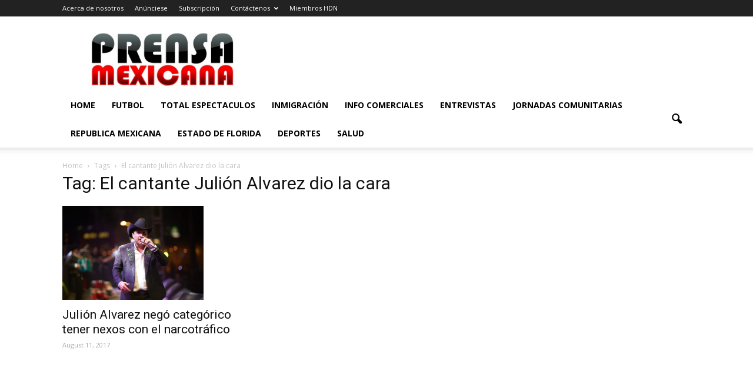

--- FILE ---
content_type: text/html; charset=UTF-8
request_url: https://prensamexicana.com/tag/el-cantante-julion-alvarez-dio-la-cara/
body_size: 12079
content:
<!doctype html >
<!--[if IE 8]>    <html class="ie8" lang="en"> <![endif]-->
<!--[if IE 9]>    <html class="ie9" lang="en"> <![endif]-->
<!--[if gt IE 8]><!--> <html lang="en-US"> <!--<![endif]-->
<head>
    <title>El cantante Julión Alvarez dio la cara | Prensa Mexicana Newspaper</title>
    <meta charset="UTF-8" />
    <meta name="viewport" content="width=device-width, initial-scale=1.0">
    <link rel="pingback" href="https://prensamexicana.com/xmlrpc.php" />
    <meta name='robots' content='max-image-preview:large' />
	<style>img:is([sizes="auto" i], [sizes^="auto," i]) { contain-intrinsic-size: 3000px 1500px }</style>
	<link rel='dns-prefetch' href='//platform-api.sharethis.com' />
<link rel='dns-prefetch' href='//fonts.googleapis.com' />
<link rel="alternate" type="application/rss+xml" title="Prensa Mexicana Newspaper &raquo; Feed" href="https://prensamexicana.com/feed/" />
<link rel="alternate" type="application/rss+xml" title="Prensa Mexicana Newspaper &raquo; Comments Feed" href="https://prensamexicana.com/comments/feed/" />
<link rel="alternate" type="application/rss+xml" title="Prensa Mexicana Newspaper &raquo; El cantante Julión Alvarez dio la cara Tag Feed" href="https://prensamexicana.com/tag/el-cantante-julion-alvarez-dio-la-cara/feed/" />
<script type="text/javascript">
/* <![CDATA[ */
window._wpemojiSettings = {"baseUrl":"https:\/\/s.w.org\/images\/core\/emoji\/16.0.1\/72x72\/","ext":".png","svgUrl":"https:\/\/s.w.org\/images\/core\/emoji\/16.0.1\/svg\/","svgExt":".svg","source":{"concatemoji":"https:\/\/prensamexicana.com\/wp-includes\/js\/wp-emoji-release.min.js?ver=6.8.3"}};
/*! This file is auto-generated */
!function(s,n){var o,i,e;function c(e){try{var t={supportTests:e,timestamp:(new Date).valueOf()};sessionStorage.setItem(o,JSON.stringify(t))}catch(e){}}function p(e,t,n){e.clearRect(0,0,e.canvas.width,e.canvas.height),e.fillText(t,0,0);var t=new Uint32Array(e.getImageData(0,0,e.canvas.width,e.canvas.height).data),a=(e.clearRect(0,0,e.canvas.width,e.canvas.height),e.fillText(n,0,0),new Uint32Array(e.getImageData(0,0,e.canvas.width,e.canvas.height).data));return t.every(function(e,t){return e===a[t]})}function u(e,t){e.clearRect(0,0,e.canvas.width,e.canvas.height),e.fillText(t,0,0);for(var n=e.getImageData(16,16,1,1),a=0;a<n.data.length;a++)if(0!==n.data[a])return!1;return!0}function f(e,t,n,a){switch(t){case"flag":return n(e,"\ud83c\udff3\ufe0f\u200d\u26a7\ufe0f","\ud83c\udff3\ufe0f\u200b\u26a7\ufe0f")?!1:!n(e,"\ud83c\udde8\ud83c\uddf6","\ud83c\udde8\u200b\ud83c\uddf6")&&!n(e,"\ud83c\udff4\udb40\udc67\udb40\udc62\udb40\udc65\udb40\udc6e\udb40\udc67\udb40\udc7f","\ud83c\udff4\u200b\udb40\udc67\u200b\udb40\udc62\u200b\udb40\udc65\u200b\udb40\udc6e\u200b\udb40\udc67\u200b\udb40\udc7f");case"emoji":return!a(e,"\ud83e\udedf")}return!1}function g(e,t,n,a){var r="undefined"!=typeof WorkerGlobalScope&&self instanceof WorkerGlobalScope?new OffscreenCanvas(300,150):s.createElement("canvas"),o=r.getContext("2d",{willReadFrequently:!0}),i=(o.textBaseline="top",o.font="600 32px Arial",{});return e.forEach(function(e){i[e]=t(o,e,n,a)}),i}function t(e){var t=s.createElement("script");t.src=e,t.defer=!0,s.head.appendChild(t)}"undefined"!=typeof Promise&&(o="wpEmojiSettingsSupports",i=["flag","emoji"],n.supports={everything:!0,everythingExceptFlag:!0},e=new Promise(function(e){s.addEventListener("DOMContentLoaded",e,{once:!0})}),new Promise(function(t){var n=function(){try{var e=JSON.parse(sessionStorage.getItem(o));if("object"==typeof e&&"number"==typeof e.timestamp&&(new Date).valueOf()<e.timestamp+604800&&"object"==typeof e.supportTests)return e.supportTests}catch(e){}return null}();if(!n){if("undefined"!=typeof Worker&&"undefined"!=typeof OffscreenCanvas&&"undefined"!=typeof URL&&URL.createObjectURL&&"undefined"!=typeof Blob)try{var e="postMessage("+g.toString()+"("+[JSON.stringify(i),f.toString(),p.toString(),u.toString()].join(",")+"));",a=new Blob([e],{type:"text/javascript"}),r=new Worker(URL.createObjectURL(a),{name:"wpTestEmojiSupports"});return void(r.onmessage=function(e){c(n=e.data),r.terminate(),t(n)})}catch(e){}c(n=g(i,f,p,u))}t(n)}).then(function(e){for(var t in e)n.supports[t]=e[t],n.supports.everything=n.supports.everything&&n.supports[t],"flag"!==t&&(n.supports.everythingExceptFlag=n.supports.everythingExceptFlag&&n.supports[t]);n.supports.everythingExceptFlag=n.supports.everythingExceptFlag&&!n.supports.flag,n.DOMReady=!1,n.readyCallback=function(){n.DOMReady=!0}}).then(function(){return e}).then(function(){var e;n.supports.everything||(n.readyCallback(),(e=n.source||{}).concatemoji?t(e.concatemoji):e.wpemoji&&e.twemoji&&(t(e.twemoji),t(e.wpemoji)))}))}((window,document),window._wpemojiSettings);
/* ]]> */
</script>
<link rel='stylesheet' id='sbi_styles-css' href='https://prensamexicana.com/wp-content/plugins/instagram-feed/css/sbi-styles.min.css?ver=6.9.1' type='text/css' media='all' />
<style id='wp-emoji-styles-inline-css' type='text/css'>

	img.wp-smiley, img.emoji {
		display: inline !important;
		border: none !important;
		box-shadow: none !important;
		height: 1em !important;
		width: 1em !important;
		margin: 0 0.07em !important;
		vertical-align: -0.1em !important;
		background: none !important;
		padding: 0 !important;
	}
</style>
<link rel='stylesheet' id='wp-block-library-css' href='https://prensamexicana.com/wp-includes/css/dist/block-library/style.min.css?ver=6.8.3' type='text/css' media='all' />
<style id='classic-theme-styles-inline-css' type='text/css'>
/*! This file is auto-generated */
.wp-block-button__link{color:#fff;background-color:#32373c;border-radius:9999px;box-shadow:none;text-decoration:none;padding:calc(.667em + 2px) calc(1.333em + 2px);font-size:1.125em}.wp-block-file__button{background:#32373c;color:#fff;text-decoration:none}
</style>
<style id='global-styles-inline-css' type='text/css'>
:root{--wp--preset--aspect-ratio--square: 1;--wp--preset--aspect-ratio--4-3: 4/3;--wp--preset--aspect-ratio--3-4: 3/4;--wp--preset--aspect-ratio--3-2: 3/2;--wp--preset--aspect-ratio--2-3: 2/3;--wp--preset--aspect-ratio--16-9: 16/9;--wp--preset--aspect-ratio--9-16: 9/16;--wp--preset--color--black: #000000;--wp--preset--color--cyan-bluish-gray: #abb8c3;--wp--preset--color--white: #ffffff;--wp--preset--color--pale-pink: #f78da7;--wp--preset--color--vivid-red: #cf2e2e;--wp--preset--color--luminous-vivid-orange: #ff6900;--wp--preset--color--luminous-vivid-amber: #fcb900;--wp--preset--color--light-green-cyan: #7bdcb5;--wp--preset--color--vivid-green-cyan: #00d084;--wp--preset--color--pale-cyan-blue: #8ed1fc;--wp--preset--color--vivid-cyan-blue: #0693e3;--wp--preset--color--vivid-purple: #9b51e0;--wp--preset--gradient--vivid-cyan-blue-to-vivid-purple: linear-gradient(135deg,rgba(6,147,227,1) 0%,rgb(155,81,224) 100%);--wp--preset--gradient--light-green-cyan-to-vivid-green-cyan: linear-gradient(135deg,rgb(122,220,180) 0%,rgb(0,208,130) 100%);--wp--preset--gradient--luminous-vivid-amber-to-luminous-vivid-orange: linear-gradient(135deg,rgba(252,185,0,1) 0%,rgba(255,105,0,1) 100%);--wp--preset--gradient--luminous-vivid-orange-to-vivid-red: linear-gradient(135deg,rgba(255,105,0,1) 0%,rgb(207,46,46) 100%);--wp--preset--gradient--very-light-gray-to-cyan-bluish-gray: linear-gradient(135deg,rgb(238,238,238) 0%,rgb(169,184,195) 100%);--wp--preset--gradient--cool-to-warm-spectrum: linear-gradient(135deg,rgb(74,234,220) 0%,rgb(151,120,209) 20%,rgb(207,42,186) 40%,rgb(238,44,130) 60%,rgb(251,105,98) 80%,rgb(254,248,76) 100%);--wp--preset--gradient--blush-light-purple: linear-gradient(135deg,rgb(255,206,236) 0%,rgb(152,150,240) 100%);--wp--preset--gradient--blush-bordeaux: linear-gradient(135deg,rgb(254,205,165) 0%,rgb(254,45,45) 50%,rgb(107,0,62) 100%);--wp--preset--gradient--luminous-dusk: linear-gradient(135deg,rgb(255,203,112) 0%,rgb(199,81,192) 50%,rgb(65,88,208) 100%);--wp--preset--gradient--pale-ocean: linear-gradient(135deg,rgb(255,245,203) 0%,rgb(182,227,212) 50%,rgb(51,167,181) 100%);--wp--preset--gradient--electric-grass: linear-gradient(135deg,rgb(202,248,128) 0%,rgb(113,206,126) 100%);--wp--preset--gradient--midnight: linear-gradient(135deg,rgb(2,3,129) 0%,rgb(40,116,252) 100%);--wp--preset--font-size--small: 13px;--wp--preset--font-size--medium: 20px;--wp--preset--font-size--large: 36px;--wp--preset--font-size--x-large: 42px;--wp--preset--spacing--20: 0.44rem;--wp--preset--spacing--30: 0.67rem;--wp--preset--spacing--40: 1rem;--wp--preset--spacing--50: 1.5rem;--wp--preset--spacing--60: 2.25rem;--wp--preset--spacing--70: 3.38rem;--wp--preset--spacing--80: 5.06rem;--wp--preset--shadow--natural: 6px 6px 9px rgba(0, 0, 0, 0.2);--wp--preset--shadow--deep: 12px 12px 50px rgba(0, 0, 0, 0.4);--wp--preset--shadow--sharp: 6px 6px 0px rgba(0, 0, 0, 0.2);--wp--preset--shadow--outlined: 6px 6px 0px -3px rgba(255, 255, 255, 1), 6px 6px rgba(0, 0, 0, 1);--wp--preset--shadow--crisp: 6px 6px 0px rgba(0, 0, 0, 1);}:where(.is-layout-flex){gap: 0.5em;}:where(.is-layout-grid){gap: 0.5em;}body .is-layout-flex{display: flex;}.is-layout-flex{flex-wrap: wrap;align-items: center;}.is-layout-flex > :is(*, div){margin: 0;}body .is-layout-grid{display: grid;}.is-layout-grid > :is(*, div){margin: 0;}:where(.wp-block-columns.is-layout-flex){gap: 2em;}:where(.wp-block-columns.is-layout-grid){gap: 2em;}:where(.wp-block-post-template.is-layout-flex){gap: 1.25em;}:where(.wp-block-post-template.is-layout-grid){gap: 1.25em;}.has-black-color{color: var(--wp--preset--color--black) !important;}.has-cyan-bluish-gray-color{color: var(--wp--preset--color--cyan-bluish-gray) !important;}.has-white-color{color: var(--wp--preset--color--white) !important;}.has-pale-pink-color{color: var(--wp--preset--color--pale-pink) !important;}.has-vivid-red-color{color: var(--wp--preset--color--vivid-red) !important;}.has-luminous-vivid-orange-color{color: var(--wp--preset--color--luminous-vivid-orange) !important;}.has-luminous-vivid-amber-color{color: var(--wp--preset--color--luminous-vivid-amber) !important;}.has-light-green-cyan-color{color: var(--wp--preset--color--light-green-cyan) !important;}.has-vivid-green-cyan-color{color: var(--wp--preset--color--vivid-green-cyan) !important;}.has-pale-cyan-blue-color{color: var(--wp--preset--color--pale-cyan-blue) !important;}.has-vivid-cyan-blue-color{color: var(--wp--preset--color--vivid-cyan-blue) !important;}.has-vivid-purple-color{color: var(--wp--preset--color--vivid-purple) !important;}.has-black-background-color{background-color: var(--wp--preset--color--black) !important;}.has-cyan-bluish-gray-background-color{background-color: var(--wp--preset--color--cyan-bluish-gray) !important;}.has-white-background-color{background-color: var(--wp--preset--color--white) !important;}.has-pale-pink-background-color{background-color: var(--wp--preset--color--pale-pink) !important;}.has-vivid-red-background-color{background-color: var(--wp--preset--color--vivid-red) !important;}.has-luminous-vivid-orange-background-color{background-color: var(--wp--preset--color--luminous-vivid-orange) !important;}.has-luminous-vivid-amber-background-color{background-color: var(--wp--preset--color--luminous-vivid-amber) !important;}.has-light-green-cyan-background-color{background-color: var(--wp--preset--color--light-green-cyan) !important;}.has-vivid-green-cyan-background-color{background-color: var(--wp--preset--color--vivid-green-cyan) !important;}.has-pale-cyan-blue-background-color{background-color: var(--wp--preset--color--pale-cyan-blue) !important;}.has-vivid-cyan-blue-background-color{background-color: var(--wp--preset--color--vivid-cyan-blue) !important;}.has-vivid-purple-background-color{background-color: var(--wp--preset--color--vivid-purple) !important;}.has-black-border-color{border-color: var(--wp--preset--color--black) !important;}.has-cyan-bluish-gray-border-color{border-color: var(--wp--preset--color--cyan-bluish-gray) !important;}.has-white-border-color{border-color: var(--wp--preset--color--white) !important;}.has-pale-pink-border-color{border-color: var(--wp--preset--color--pale-pink) !important;}.has-vivid-red-border-color{border-color: var(--wp--preset--color--vivid-red) !important;}.has-luminous-vivid-orange-border-color{border-color: var(--wp--preset--color--luminous-vivid-orange) !important;}.has-luminous-vivid-amber-border-color{border-color: var(--wp--preset--color--luminous-vivid-amber) !important;}.has-light-green-cyan-border-color{border-color: var(--wp--preset--color--light-green-cyan) !important;}.has-vivid-green-cyan-border-color{border-color: var(--wp--preset--color--vivid-green-cyan) !important;}.has-pale-cyan-blue-border-color{border-color: var(--wp--preset--color--pale-cyan-blue) !important;}.has-vivid-cyan-blue-border-color{border-color: var(--wp--preset--color--vivid-cyan-blue) !important;}.has-vivid-purple-border-color{border-color: var(--wp--preset--color--vivid-purple) !important;}.has-vivid-cyan-blue-to-vivid-purple-gradient-background{background: var(--wp--preset--gradient--vivid-cyan-blue-to-vivid-purple) !important;}.has-light-green-cyan-to-vivid-green-cyan-gradient-background{background: var(--wp--preset--gradient--light-green-cyan-to-vivid-green-cyan) !important;}.has-luminous-vivid-amber-to-luminous-vivid-orange-gradient-background{background: var(--wp--preset--gradient--luminous-vivid-amber-to-luminous-vivid-orange) !important;}.has-luminous-vivid-orange-to-vivid-red-gradient-background{background: var(--wp--preset--gradient--luminous-vivid-orange-to-vivid-red) !important;}.has-very-light-gray-to-cyan-bluish-gray-gradient-background{background: var(--wp--preset--gradient--very-light-gray-to-cyan-bluish-gray) !important;}.has-cool-to-warm-spectrum-gradient-background{background: var(--wp--preset--gradient--cool-to-warm-spectrum) !important;}.has-blush-light-purple-gradient-background{background: var(--wp--preset--gradient--blush-light-purple) !important;}.has-blush-bordeaux-gradient-background{background: var(--wp--preset--gradient--blush-bordeaux) !important;}.has-luminous-dusk-gradient-background{background: var(--wp--preset--gradient--luminous-dusk) !important;}.has-pale-ocean-gradient-background{background: var(--wp--preset--gradient--pale-ocean) !important;}.has-electric-grass-gradient-background{background: var(--wp--preset--gradient--electric-grass) !important;}.has-midnight-gradient-background{background: var(--wp--preset--gradient--midnight) !important;}.has-small-font-size{font-size: var(--wp--preset--font-size--small) !important;}.has-medium-font-size{font-size: var(--wp--preset--font-size--medium) !important;}.has-large-font-size{font-size: var(--wp--preset--font-size--large) !important;}.has-x-large-font-size{font-size: var(--wp--preset--font-size--x-large) !important;}
:where(.wp-block-post-template.is-layout-flex){gap: 1.25em;}:where(.wp-block-post-template.is-layout-grid){gap: 1.25em;}
:where(.wp-block-columns.is-layout-flex){gap: 2em;}:where(.wp-block-columns.is-layout-grid){gap: 2em;}
:root :where(.wp-block-pullquote){font-size: 1.5em;line-height: 1.6;}
</style>
<link rel='stylesheet' id='contact-form-7-css' href='https://prensamexicana.com/wp-content/plugins/contact-form-7/includes/css/styles.css?ver=6.1.3' type='text/css' media='all' />
<link rel='stylesheet' id='wp-tell-a-friend-popup-form-css' href='https://prensamexicana.com/wp-content/plugins/wp-tell-a-friend-popup-form/tell-a-friend.css?ver=6.8.3' type='text/css' media='all' />
<link rel='stylesheet' id='wp-forecast-weathericons-css' href='https://prensamexicana.com/wp-content/plugins/wp-forecast//weather-icons/weather-icons.min.css?ver=9999' type='text/css' media='all' />
<link rel='stylesheet' id='wp-forecast-weathericons-wind-css' href='https://prensamexicana.com/wp-content/plugins/wp-forecast//weather-icons/weather-icons-wind.min.css?ver=9999' type='text/css' media='all' />
<link rel='stylesheet' id='wp-forecast-css' href='https://prensamexicana.com/wp-content/plugins/wp-forecast/wp-forecast-default.css?ver=9999' type='text/css' media='all' />
<link crossorigin="anonymous" rel='stylesheet' id='google_font_open_sans-css' href='https://fonts.googleapis.com/css?family=Open+Sans%3A300italic%2C400italic%2C600italic%2C400%2C600%2C700&#038;ver=6.8.3' type='text/css' media='all' />
<link crossorigin="anonymous" rel='stylesheet' id='google_font_roboto-css' href='https://fonts.googleapis.com/css?family=Roboto%3A500%2C400italic%2C700%2C900%2C500italic%2C400%2C300&#038;ver=6.8.3' type='text/css' media='all' />
<link rel='stylesheet' id='js_composer_front-css' href='https://prensamexicana.com/wp-content/plugins/js_composer/assets/css/js_composer.min.css?ver=4.12' type='text/css' media='all' />
<link rel='stylesheet' id='td-theme-css' href='https://prensamexicana.com/wp-content/themes/Newspaper/style.css?ver=7.2' type='text/css' media='all' />
<link rel='stylesheet' id='colorbox-css' href='https://prensamexicana.com/wp-content/plugins/lightbox-gallery/colorbox/example1/colorbox.css?ver=6.8.3' type='text/css' media='all' />
<script type="text/javascript">
// <![CDATA[
var colorbox_settings = {};
// ]]>
</script>
<script type="text/javascript" src="https://prensamexicana.com/wp-content/plugins/wp-tell-a-friend-popup-form/tell-a-friend-form.js?ver=6.8.3" id="tell-a-friend-form-js"></script>
<script type="text/javascript" src="https://prensamexicana.com/wp-content/plugins/wp-tell-a-friend-popup-form/tell-a-friend-popup.js?ver=6.8.3" id="tell-a-friend-popup-js"></script>
<script type="text/javascript" src="https://prensamexicana.com/wp-includes/js/jquery/jquery.min.js?ver=3.7.1" id="jquery-core-js"></script>
<script type="text/javascript" src="https://prensamexicana.com/wp-includes/js/jquery/jquery-migrate.min.js?ver=3.4.1" id="jquery-migrate-js"></script>
<script type="text/javascript" src="//platform-api.sharethis.com/js/sharethis.js#source=googleanalytics-wordpress#product=ga&amp;property=5f109242b745880012eaab32" id="googleanalytics-platform-sharethis-js"></script>
<script type="text/javascript" src="https://prensamexicana.com/wp-content/plugins/lightbox-gallery/js/jquery.colorbox.js?ver=6.8.3" id="colorbox-js"></script>
<script type="text/javascript" src="https://prensamexicana.com/wp-content/plugins/lightbox-gallery/js/jquery-migrate-1.4.1.min.js?ver=6.8.3" id="lg-jquery-migrate-js"></script>
<script type="text/javascript" src="https://prensamexicana.com/wp-content/plugins/lightbox-gallery/js/jquery.tooltip.js?ver=6.8.3" id="tooltip-js"></script>
<script type="text/javascript" src="https://prensamexicana.com/wp-content/plugins/lightbox-gallery/lightbox-gallery.js?ver=6.8.3" id="lightbox-gallery-js"></script>
<link rel="https://api.w.org/" href="https://prensamexicana.com/wp-json/" /><link rel="alternate" title="JSON" type="application/json" href="https://prensamexicana.com/wp-json/wp/v2/tags/3059" /><link rel="EditURI" type="application/rsd+xml" title="RSD" href="https://prensamexicana.com/xmlrpc.php?rsd" />
<meta name="generator" content="WordPress 6.8.3" />

<!-- This site is using AdRotate v5.15.4 to display their advertisements - https://ajdg.solutions/ -->
<!-- AdRotate CSS -->
<style type="text/css" media="screen">
	.g { margin:0px; padding:0px; overflow:hidden; line-height:1; zoom:1; }
	.g img { height:auto; }
	.g-col { position:relative; float:left; }
	.g-col:first-child { margin-left: 0; }
	.g-col:last-child { margin-right: 0; }
	@media only screen and (max-width: 480px) {
		.g-col, .g-dyn, .g-single { width:100%; margin-left:0; margin-right:0; }
	}
</style>
<!-- /AdRotate CSS -->

<link rel="stylesheet" type="text/css" href="https://prensamexicana.com/wp-content/plugins/lightbox-gallery/lightbox-gallery.css" />
<script src='https://wordpress3.hdnweb.com/?dm=aed4de083fb32869d0ca7ab11544edbd&amp;action=load&amp;blogid=51&amp;siteid=1&amp;t=194446615&amp;back=https%3A%2F%2Fprensamexicana.com%2Ftag%2Fel-cantante-julion-alvarez-dio-la-cara%2F' type='text/javascript'></script><script type="text/javascript">var ajaxurl = "https://prensamexicana.com/wp-admin/admin-ajax.php";</script><!--[if lt IE 9]><script src="https://html5shim.googlecode.com/svn/trunk/html5.js"></script><![endif]-->
    <meta name="generator" content="Powered by Visual Composer - drag and drop page builder for WordPress."/>
<!--[if lte IE 9]><link rel="stylesheet" type="text/css" href="https://prensamexicana.com/wp-content/plugins/js_composer/assets/css/vc_lte_ie9.min.css" media="screen"><![endif]--><!--[if IE  8]><link rel="stylesheet" type="text/css" href="https://prensamexicana.com/wp-content/plugins/js_composer/assets/css/vc-ie8.min.css" media="screen"><![endif]--><script>
(function() {
	(function (i, s, o, g, r, a, m) {
		i['GoogleAnalyticsObject'] = r;
		i[r] = i[r] || function () {
				(i[r].q = i[r].q || []).push(arguments)
			}, i[r].l = 1 * new Date();
		a = s.createElement(o),
			m = s.getElementsByTagName(o)[0];
		a.async = 1;
		a.src = g;
		m.parentNode.insertBefore(a, m)
	})(window, document, 'script', 'https://google-analytics.com/analytics.js', 'ga');

	ga('create', 'UA-2327644-14', 'auto');
			ga('send', 'pageview');
	})();
</script>
<!-- There is no amphtml version available for this URL. --><script src="https://mowplayer.com/dist/player.js"></script>
<!-- JS generated by theme -->

<script>
    
    

	    var tdBlocksArray = []; //here we store all the items for the current page

	    //td_block class - each ajax block uses a object of this class for requests
	    function tdBlock() {
		    this.id = '';
		    this.block_type = 1; //block type id (1-234 etc)
		    this.atts = '';
		    this.td_column_number = '';
		    this.td_current_page = 1; //
		    this.post_count = 0; //from wp
		    this.found_posts = 0; //from wp
		    this.max_num_pages = 0; //from wp
		    this.td_filter_value = ''; //current live filter value
		    this.is_ajax_running = false;
		    this.td_user_action = ''; // load more or infinite loader (used by the animation)
		    this.header_color = '';
		    this.ajax_pagination_infinite_stop = ''; //show load more at page x
	    }


        // td_js_generator - mini detector
        (function(){
            var htmlTag = document.getElementsByTagName("html")[0];

            if ( navigator.userAgent.indexOf("MSIE 10.0") > -1 ) {
                htmlTag.className += ' ie10';
            }

            if ( !!navigator.userAgent.match(/Trident.*rv\:11\./) ) {
                htmlTag.className += ' ie11';
            }

            if ( /(iPad|iPhone|iPod)/g.test(navigator.userAgent) ) {
                htmlTag.className += ' td-md-is-ios';
            }

            var user_agent = navigator.userAgent.toLowerCase();
            if ( user_agent.indexOf("android") > -1 ) {
                htmlTag.className += ' td-md-is-android';
            }

            if ( -1 !== navigator.userAgent.indexOf('Mac OS X')  ) {
                htmlTag.className += ' td-md-is-os-x';
            }

            if ( /chrom(e|ium)/.test(navigator.userAgent.toLowerCase()) ) {
               htmlTag.className += ' td-md-is-chrome';
            }

            if ( -1 !== navigator.userAgent.indexOf('Firefox') ) {
                htmlTag.className += ' td-md-is-firefox';
            }

            if ( -1 !== navigator.userAgent.indexOf('Safari') && -1 === navigator.userAgent.indexOf('Chrome') ) {
                htmlTag.className += ' td-md-is-safari';
            }

        })();




        var tdLocalCache = {};

        ( function () {
            "use strict";

            tdLocalCache = {
                data: {},
                remove: function (resource_id) {
                    delete tdLocalCache.data[resource_id];
                },
                exist: function (resource_id) {
                    return tdLocalCache.data.hasOwnProperty(resource_id) && tdLocalCache.data[resource_id] !== null;
                },
                get: function (resource_id) {
                    return tdLocalCache.data[resource_id];
                },
                set: function (resource_id, cachedData) {
                    tdLocalCache.remove(resource_id);
                    tdLocalCache.data[resource_id] = cachedData;
                }
            };
        })();

    
    
var td_viewport_interval_list=[{"limitBottom":767,"sidebarWidth":228},{"limitBottom":1018,"sidebarWidth":300},{"limitBottom":1140,"sidebarWidth":324}];
var td_animation_stack_effect="type0";
var tds_animation_stack=true;
var td_animation_stack_specific_selectors=".entry-thumb, img";
var td_animation_stack_general_selectors=".td-animation-stack img, .post img";
var td_ajax_url="https:\/\/prensamexicana.com\/wp-admin\/admin-ajax.php?td_theme_name=Newspaper&v=7.2";
var td_get_template_directory_uri="https:\/\/prensamexicana.com\/wp-content\/themes\/Newspaper";
var tds_snap_menu="";
var tds_logo_on_sticky="";
var tds_header_style="";
var td_please_wait="Please wait...";
var td_email_user_pass_incorrect="User or password incorrect!";
var td_email_user_incorrect="Email or username incorrect!";
var td_email_incorrect="Email incorrect!";
var tds_more_articles_on_post_enable="";
var tds_more_articles_on_post_time_to_wait="";
var tds_more_articles_on_post_pages_distance_from_top=0;
var tds_theme_color_site_wide="#4db2ec";
var tds_smart_sidebar="";
var tdThemeName="Newspaper";
var td_magnific_popup_translation_tPrev="Previous (Left arrow key)";
var td_magnific_popup_translation_tNext="Next (Right arrow key)";
var td_magnific_popup_translation_tCounter="%curr% of %total%";
var td_magnific_popup_translation_ajax_tError="The content from %url% could not be loaded.";
var td_magnific_popup_translation_image_tError="The image #%curr% could not be loaded.";
var td_ad_background_click_link="";
var td_ad_background_click_target="";
</script>

<!-- Global site tag (gtag.js) - Google Analytics -->
<script async src='https://www.googletagmanager.com/gtag/js?id=UA-2327644-14'></script>
<script>
  window.dataLayer = window.dataLayer || [];
  function gtag(){dataLayer.push(arguments);}
  gtag('js', new Date());

  gtag('config', 'UA-2327644-14');
</script><link rel="icon" href="https://prensamexicana.com/wp-content/uploads/sites/51/2020/06/cropped-Prensa_Mexicana_-LOGO-alone-300x112-1-32x32.jpg" sizes="32x32" />
<link rel="icon" href="https://prensamexicana.com/wp-content/uploads/sites/51/2020/06/cropped-Prensa_Mexicana_-LOGO-alone-300x112-1-192x192.jpg" sizes="192x192" />
<link rel="apple-touch-icon" href="https://prensamexicana.com/wp-content/uploads/sites/51/2020/06/cropped-Prensa_Mexicana_-LOGO-alone-300x112-1-180x180.jpg" />
<meta name="msapplication-TileImage" content="https://prensamexicana.com/wp-content/uploads/sites/51/2020/06/cropped-Prensa_Mexicana_-LOGO-alone-300x112-1-270x270.jpg" />
<noscript><style type="text/css"> .wpb_animate_when_almost_visible { opacity: 1; }</style></noscript></head>

<body class="archive tag tag-el-cantante-julion-alvarez-dio-la-cara tag-3059 wp-theme-Newspaper wpb-js-composer js-comp-ver-4.12 vc_responsive td-animation-stack-type0 td-full-layout" itemscope="itemscope" itemtype="https://schema.org/WebPage">


        <div class="td-scroll-up"><i class="td-icon-menu-up"></i></div>
    
    <div class="td-menu-background"></div>
<div id="td-mobile-nav">
    <div class="td-mobile-container">
        <!-- mobile menu top section -->
        <div class="td-menu-socials-wrap">
            <!-- socials -->
            <div class="td-menu-socials">
                
        <span class="td-social-icon-wrap">
            <a target="_blank" href="https://www.facebook.com/PreMexUSA/" title="Facebook">
                <i class="td-icon-font td-icon-facebook"></i>
            </a>
        </span>
        <span class="td-social-icon-wrap">
            <a target="_blank" href="https://www.instagram.com/prensamexicanausa/" title="Instagram">
                <i class="td-icon-font td-icon-instagram"></i>
            </a>
        </span>
        <span class="td-social-icon-wrap">
            <a target="_blank" href="https://www.youtube.com/channel/UCEwgwgaO2iUNz8t6Ulc36sA" title="Youtube">
                <i class="td-icon-font td-icon-youtube"></i>
            </a>
        </span>            </div>
            <!-- close button -->
            <div class="td-mobile-close">
                <a href="#"><i class="td-icon-close-mobile"></i></a>
            </div>
        </div>

        <!-- login section -->
        
        <!-- menu section -->
        <div class="td-mobile-content">
            <div class="menu-principal-container"><ul id="menu-principal" class="td-mobile-main-menu"><li id="menu-item-53055" class="menu-item menu-item-type-custom menu-item-object-custom menu-item-home menu-item-first menu-item-53055"><a href="https://prensamexicana.com/">Home</a></li>
<li id="menu-item-82463" class="menu-item menu-item-type-taxonomy menu-item-object-category menu-item-82463"><a href="https://prensamexicana.com/category/futbol/">FUTBOL</a></li>
<li id="menu-item-82464" class="menu-item menu-item-type-taxonomy menu-item-object-category menu-item-82464"><a href="https://prensamexicana.com/category/total-espectaculos/">TOTAL ESPECTACULOS</a></li>
<li id="menu-item-82465" class="menu-item menu-item-type-taxonomy menu-item-object-category menu-item-82465"><a href="https://prensamexicana.com/category/inmigracion-america-latina/">INMIGRACIÓN</a></li>
<li id="menu-item-82468" class="menu-item menu-item-type-taxonomy menu-item-object-category menu-item-82468"><a href="https://prensamexicana.com/category/info-comerciales/">INFO COMERCIALES</a></li>
<li id="menu-item-82469" class="menu-item menu-item-type-taxonomy menu-item-object-category menu-item-82469"><a href="https://prensamexicana.com/category/entrevistas/">ENTREVISTAS</a></li>
<li id="menu-item-82470" class="menu-item menu-item-type-taxonomy menu-item-object-category menu-item-82470"><a href="https://prensamexicana.com/category/jornadas-comunitarias/">JORNADAS COMUNITARIAS</a></li>
<li id="menu-item-82471" class="menu-item menu-item-type-taxonomy menu-item-object-category menu-item-82471"><a href="https://prensamexicana.com/category/republica-mexicana/">REPUBLICA MEXICANA</a></li>
<li id="menu-item-82472" class="menu-item menu-item-type-taxonomy menu-item-object-category menu-item-82472"><a href="https://prensamexicana.com/category/estado-de-florida/">ESTADO DE FLORIDA</a></li>
<li id="menu-item-82473" class="menu-item menu-item-type-taxonomy menu-item-object-category menu-item-82473"><a href="https://prensamexicana.com/category/deportes/">DEPORTES</a></li>
<li id="menu-item-82474" class="menu-item menu-item-type-taxonomy menu-item-object-category menu-item-82474"><a href="https://prensamexicana.com/category/salud-america-latina/">SALUD</a></li>
</ul></div>        </div>
    </div>

    <!-- register/login section -->
    </div>    <div class="td-search-background"></div>
<div class="td-search-wrap-mob">
	<div class="td-drop-down-search" aria-labelledby="td-header-search-button">
		<form method="get" class="td-search-form" action="https://prensamexicana.com/">
			<!-- close button -->
			<div class="td-search-close">
				<a href="#"><i class="td-icon-close-mobile"></i></a>
			</div>
			<div role="search" class="td-search-input">
				<span>Search</span>
				<input id="td-header-search-mob" type="text" value="" name="s" autocomplete="off" />
			</div>
		</form>
		<div id="td-aj-search-mob"></div>
	</div>
</div>    
    
    <div id="td-outer-wrap">
    
        <!--
Header style 1
-->

<div class="td-header-wrap td-header-style-1">

    <div class="td-header-top-menu-full">
        <div class="td-container td-header-row td-header-top-menu">
            
    <div class="top-bar-style-1">
        
<div class="td-header-sp-top-menu">


	<div class="menu-top-container"><ul id="menu-top" class="top-header-menu"><li id="menu-item-53048" class="menu-item menu-item-type-post_type menu-item-object-page menu-item-first td-menu-item td-normal-menu menu-item-53048"><a href="https://prensamexicana.com/acerca_de_nosotros/"><!--:es-->Acerca de nosotros<!--:--></a></li>
<li id="menu-item-53049" class="menu-item menu-item-type-post_type menu-item-object-page td-menu-item td-normal-menu menu-item-53049"><a href="https://prensamexicana.com/anunciese/"><!--:es-->Anúnciese<!--:--></a></li>
<li id="menu-item-53050" class="menu-item menu-item-type-post_type menu-item-object-page td-menu-item td-normal-menu menu-item-53050"><a href="https://prensamexicana.com/suscripcion/"><!--:es-->Subscripción<!--:--></a></li>
<li id="menu-item-53051" class="menu-item menu-item-type-custom menu-item-object-custom menu-item-has-children td-menu-item td-normal-menu menu-item-53051"><a href="#"><!--:es-->Contáctenos<!--:--></a>
<ul class="sub-menu">
	<li id="menu-item-53052" class="menu-item menu-item-type-custom menu-item-object-custom td-menu-item td-normal-menu menu-item-53052"><a target="_blank" href="http://www.hdnweb.com/contacto.php">HDN</a></li>
	<li id="menu-item-53053" class="menu-item menu-item-type-post_type menu-item-object-page td-menu-item td-normal-menu menu-item-53053"><a href="https://prensamexicana.com/contactenos/"><!--:es-->Contáctenos<!--:--></a></li>
	<li id="menu-item-53080" class="menu-item menu-item-type-post_type menu-item-object-page td-menu-item td-normal-menu menu-item-53080"><a href="https://prensamexicana.com/directorio-editorial/"><!--:es-->Directorio Editorial<!--:--></a></li>
</ul>
</li>
<li id="menu-item-53054" class="menu-item menu-item-type-custom menu-item-object-custom td-menu-item td-normal-menu menu-item-53054"><a target="_blank" href="http://www.hdnweb.com/sitios-web/"><!--:es-->Miembros HDN<!--:--></a></li>
</ul></div></div>
            </div>

<!-- LOGIN MODAL -->

                <div  id="login-form" class="white-popup-block mfp-hide mfp-with-anim">
                    <ul class="td-login-tabs">
                        <li><a id="login-link" class="td_login_tab_focus">LOG IN</a></li>
                    </ul>



                    <div class="td-login-wrap">
                        <div class="td_display_err"></div>

                        <div id="td-login-div" class="">
                            <div class="td-login-panel-title">Welcome! Log into your account</div>
                            <input class="td-login-input" type="text" name="login_email" id="login_email" placeholder="your username" value="" required>
                            <input class="td-login-input" type="password" name="login_pass" id="login_pass" value="" placeholder="your password" required>
                            <input type="button" name="login_button" id="login_button" class="wpb_button btn td-login-button" value="Log In">


                            <div class="td-login-info-text"><a href="#" id="forgot-pass-link">Forgot your password?</a></div>


                        </div>

                        

                         <div id="td-forgot-pass-div" class="td-display-none">
                            <div class="td-login-panel-title">Recover your password</div>
                            <input class="td-login-input" type="text" name="forgot_email" id="forgot_email" placeholder="your email" value="" required>
                            <input type="button" name="forgot_button" id="forgot_button" class="wpb_button btn td-login-button" value="Send My Pass">
                        </div>




                    </div>
                </div>
                        </div>
    </div>

    <div class="td-banner-wrap-full td-logo-wrap-full">
        <div class="td-container td-header-row td-header-header">
            <div class="td-header-sp-logo">
                            <a class="td-main-logo" href="https://prensamexicana.com/">
                <img src="https://prensamexicana.com/wp-content/uploads/sites/51/2015/04/Prensa_Mexicana_-LOGO-alone-300x112.jpg" alt="" />
                <span class="td-visual-hidden">Prensa Mexicana Newspaper</span>
            </a>
                    </div>
            <div class="td-header-sp-recs">
                <div class="td-header-rec-wrap">
    
</div>            </div>
        </div>
    </div>

    <div class="td-header-menu-wrap-full">
        <div class="td-header-menu-wrap td-header-gradient">
            <div class="td-container td-header-row td-header-main-menu">
                <div id="td-header-menu" role="navigation">
    <div id="td-top-mobile-toggle"><a href="#"><i class="td-icon-font td-icon-mobile"></i></a></div>
    <div class="td-main-menu-logo td-logo-in-header">
                <a class="td-main-logo" href="https://prensamexicana.com/">
            <img src="https://prensamexicana.com/wp-content/uploads/sites/51/2015/04/Prensa_Mexicana_-LOGO-alone-300x112.jpg" alt="" />
        </a>
        </div>
    <div class="menu-principal-container"><ul id="menu-principal-1" class="sf-menu"><li class="menu-item menu-item-type-custom menu-item-object-custom menu-item-home menu-item-first td-menu-item td-normal-menu menu-item-53055"><a href="https://prensamexicana.com/">Home</a></li>
<li class="menu-item menu-item-type-taxonomy menu-item-object-category td-menu-item td-normal-menu menu-item-82463"><a href="https://prensamexicana.com/category/futbol/">FUTBOL</a></li>
<li class="menu-item menu-item-type-taxonomy menu-item-object-category td-menu-item td-normal-menu menu-item-82464"><a href="https://prensamexicana.com/category/total-espectaculos/">TOTAL ESPECTACULOS</a></li>
<li class="menu-item menu-item-type-taxonomy menu-item-object-category td-menu-item td-normal-menu menu-item-82465"><a href="https://prensamexicana.com/category/inmigracion-america-latina/">INMIGRACIÓN</a></li>
<li class="menu-item menu-item-type-taxonomy menu-item-object-category td-menu-item td-normal-menu menu-item-82468"><a href="https://prensamexicana.com/category/info-comerciales/">INFO COMERCIALES</a></li>
<li class="menu-item menu-item-type-taxonomy menu-item-object-category td-menu-item td-normal-menu menu-item-82469"><a href="https://prensamexicana.com/category/entrevistas/">ENTREVISTAS</a></li>
<li class="menu-item menu-item-type-taxonomy menu-item-object-category td-menu-item td-normal-menu menu-item-82470"><a href="https://prensamexicana.com/category/jornadas-comunitarias/">JORNADAS COMUNITARIAS</a></li>
<li class="menu-item menu-item-type-taxonomy menu-item-object-category td-menu-item td-normal-menu menu-item-82471"><a href="https://prensamexicana.com/category/republica-mexicana/">REPUBLICA MEXICANA</a></li>
<li class="menu-item menu-item-type-taxonomy menu-item-object-category td-menu-item td-normal-menu menu-item-82472"><a href="https://prensamexicana.com/category/estado-de-florida/">ESTADO DE FLORIDA</a></li>
<li class="menu-item menu-item-type-taxonomy menu-item-object-category td-menu-item td-normal-menu menu-item-82473"><a href="https://prensamexicana.com/category/deportes/">DEPORTES</a></li>
<li class="menu-item menu-item-type-taxonomy menu-item-object-category td-menu-item td-normal-menu menu-item-82474"><a href="https://prensamexicana.com/category/salud-america-latina/">SALUD</a></li>
</ul></div></div>


<div class="td-search-wrapper">
    <div id="td-top-search">
        <!-- Search -->
        <div class="header-search-wrap">
            <div class="dropdown header-search">
                <a id="td-header-search-button" href="#" role="button" class="dropdown-toggle " data-toggle="dropdown"><i class="td-icon-search"></i></a>
                <a id="td-header-search-button-mob" href="#" role="button" class="dropdown-toggle " data-toggle="dropdown"><i class="td-icon-search"></i></a>
            </div>
        </div>
    </div>
</div>

<div class="header-search-wrap">
	<div class="dropdown header-search">
		<div class="td-drop-down-search" aria-labelledby="td-header-search-button">
			<form method="get" class="td-search-form" action="https://prensamexicana.com/">
				<div role="search" class="td-head-form-search-wrap">
					<input id="td-header-search" type="text" value="" name="s" autocomplete="off" /><input class="wpb_button wpb_btn-inverse btn" type="submit" id="td-header-search-top" value="Search" />
				</div>
			</form>
			<div id="td-aj-search"></div>
		</div>
	</div>
</div>            </div>
        </div>
    </div>

</div><div class="td-main-content-wrap">

    <div class="td-container ">
        <div class="td-crumb-container">
            <div class="entry-crumbs"><span itemscope itemtype="http://data-vocabulary.org/Breadcrumb"><a title="" class="entry-crumb" itemprop="url" href="https://prensamexicana.com/"><span itemprop="title">Home</span></a></span> <i class="td-icon-right td-bread-sep td-bred-no-url-last"></i> <span class="td-bred-no-url-last" itemscope itemtype="http://data-vocabulary.org/Breadcrumb"><meta itemprop="title" content = "Tags"><meta itemprop="url" content = "https://prensamexicana.com/julion-alvarez-nego-categorico-tener-nexos-con-el-narcotrafico/">Tags</span> <i class="td-icon-right td-bread-sep td-bred-no-url-last"></i> <span class="td-bred-no-url-last" itemscope itemtype="http://data-vocabulary.org/Breadcrumb"><meta itemprop="title" content = "El cantante Julión Alvarez dio la cara"><meta itemprop="url" content = "https://prensamexicana.com/julion-alvarez-nego-categorico-tener-nexos-con-el-narcotrafico/">El cantante Julión Alvarez dio la cara</span></div>        </div>
        <div class="td-pb-row">
                                    <div class="td-pb-span8 td-main-content">
                            <div class="td-ss-main-content">
                                <div class="td-page-header">
                                    <h1 class="entry-title td-page-title">
                                        <span>Tag: El cantante Julión Alvarez dio la cara</span>
                                    </h1>
                                </div>
                                

	<div class="td-block-row">

	<div class="td-block-span6">

        <div class="td_module_1 td_module_wrap td-animation-stack">
            <div class="td-module-image">
                <div class="td-module-thumb"><a href="https://prensamexicana.com/julion-alvarez-nego-categorico-tener-nexos-con-el-narcotrafico/" rel="bookmark" title="Julión Alvarez negó categórico tener nexos con el narcotráfico"><img width="240" height="160" class="entry-thumb" src="https://prensamexicana.com/wp-content/uploads/sites/51/2016/04/60410039.jpg" alt="" title="Julión Alvarez negó categórico tener nexos con el narcotráfico"/></a></div>                            </div>
            <h3 class="entry-title td-module-title"><a href="https://prensamexicana.com/julion-alvarez-nego-categorico-tener-nexos-con-el-narcotrafico/" rel="bookmark" title="Julión Alvarez negó categórico tener nexos con el narcotráfico">Julión Alvarez negó categórico tener nexos con el narcotráfico</a></h3>
            <div class="td-module-meta-info">
                                <span class="td-post-date"><time class="entry-date updated td-module-date" datetime="2017-08-11T04:50:34+00:00" >August 11, 2017</time></span>                            </div>

            
        </div>

        
	</div> <!-- ./td-block-span6 --></div><!--./row-fluid-->                            </div>
                        </div>
                        <div class="td-pb-span4 td-main-sidebar">
                            <div class="td-ss-main-sidebar">
                                                <!-- .no sidebar -->
                                            </div>
                        </div>
                            </div> <!-- /.td-pb-row -->
    </div> <!-- /.td-container -->
</div> <!-- /.td-main-content-wrap -->


<!-- Instagram -->



<!-- Footer -->
<div class="td-footer-wrapper">
    <div class="td-container">

	    <div class="td-pb-row">
		    <div class="td-pb-span12">
			    		    </div>
	    </div>

        <div class="td-pb-row">

            <div class="td-pb-span4">
                            </div>

            <div class="td-pb-span4">
                <aside class="widget widget_text"><div class="block-title"><span>CONTACTO</span></div>			<div class="textwidget">Prensa Mexicana <br/>
Tampa, FL 33647 <br/>
Phone (813) 345 7777 <br/>
<a href="/cdn-cgi/l/email-protection" class="__cf_email__" data-cfemail="412c20282f011133242f32200c24392822202f206f222e2c">[email&#160;protected]</a> <br/></div>
		</aside>            </div>

            <div class="td-pb-span4">
                            </div>

        </div>
    </div>
</div>

<!-- Sub Footer -->
    <div class="td-sub-footer-container">
        <div class="td-container">
            <div class="td-pb-row">
                <div class="td-pb-span7 td-sub-footer-menu">
                                        </div>

                <div class="td-pb-span5 td-sub-footer-copy">
                    &copy;                 </div>
            </div>
        </div>
    </div>
</div><!--close td-outer-wrap-->

<script data-cfasync="false" src="/cdn-cgi/scripts/5c5dd728/cloudflare-static/email-decode.min.js"></script><script type="speculationrules">
{"prefetch":[{"source":"document","where":{"and":[{"href_matches":"\/*"},{"not":{"href_matches":["\/wp-*.php","\/wp-admin\/*","\/wp-content\/uploads\/sites\/51\/*","\/wp-content\/*","\/wp-content\/plugins\/*","\/wp-content\/themes\/Newspaper\/*","\/*\\?(.+)"]}},{"not":{"selector_matches":"a[rel~=\"nofollow\"]"}},{"not":{"selector_matches":".no-prefetch, .no-prefetch a"}}]},"eagerness":"conservative"}]}
</script>


    <!--

        Theme: Newspaper by tagDiv 2016
        Version: 7.2 (rara)
        Deploy mode: deploy
        
        uid: 69061f9b0eac4
    -->

    
<!-- Custom css form theme panel -->
<style type="text/css" media="screen">
/* custom css theme panel */
div.wp-forecast-curr-details{
    font-size: 15px !important;
}

div.wp-forecast-curr-head {
    font-size: 17px;
}

div.wp-forecast-curr-right {
    font-size: 17px;
}
</style>

<div class="td-container"><!-- Facebook Pixel Code -->
<script>
!function(f,b,e,v,n,t,s)
{if(f.fbq)return;n=f.fbq=function(){n.callMethod?
n.callMethod.apply(n,arguments):n.queue.push(arguments)};
if(!f._fbq)f._fbq=n;n.push=n;n.loaded=!0;n.version='2.0';
n.queue=[];t=b.createElement(e);t.async=!0;
t.src=v;s=b.getElementsByTagName(e)[0];
s.parentNode.insertBefore(t,s)}(window,document,'script',
'https://connect.facebook.net/en_US/fbevents.js');

 fbq('init', '893125217793555'); 
fbq('track', 'PageView');
</script>
<noscript>
 <img height="1" width="1" 
src="https://www.facebook.com/tr?id=893125217793555&ev=PageView
&noscript=1"/>
</noscript>
<!-- End Facebook Pixel Code --></div><!-- Instagram Feed JS -->
<script type="text/javascript">
var sbiajaxurl = "https://prensamexicana.com/wp-admin/admin-ajax.php";
</script>
<script type="text/javascript" id="adrotate-clicker-js-extra">
/* <![CDATA[ */
var click_object = {"ajax_url":"https:\/\/prensamexicana.com\/wp-admin\/admin-ajax.php"};
/* ]]> */
</script>
<script type="text/javascript" src="https://prensamexicana.com/wp-content/plugins/adrotate/library/jquery.clicker.js" id="adrotate-clicker-js"></script>
<script type="text/javascript" src="https://prensamexicana.com/wp-includes/js/dist/hooks.min.js?ver=4d63a3d491d11ffd8ac6" id="wp-hooks-js"></script>
<script type="text/javascript" src="https://prensamexicana.com/wp-includes/js/dist/i18n.min.js?ver=5e580eb46a90c2b997e6" id="wp-i18n-js"></script>
<script type="text/javascript" id="wp-i18n-js-after">
/* <![CDATA[ */
wp.i18n.setLocaleData( { 'text direction\u0004ltr': [ 'ltr' ] } );
/* ]]> */
</script>
<script type="text/javascript" src="https://prensamexicana.com/wp-content/plugins/contact-form-7/includes/swv/js/index.js?ver=6.1.3" id="swv-js"></script>
<script type="text/javascript" id="contact-form-7-js-before">
/* <![CDATA[ */
var wpcf7 = {
    "api": {
        "root": "https:\/\/prensamexicana.com\/wp-json\/",
        "namespace": "contact-form-7\/v1"
    }
};
/* ]]> */
</script>
<script type="text/javascript" src="https://prensamexicana.com/wp-content/plugins/contact-form-7/includes/js/index.js?ver=6.1.3" id="contact-form-7-js"></script>
<script type="text/javascript" src="https://prensamexicana.com/wp-content/themes/Newspaper/js/tagdiv_theme.js?ver=7.2" id="td-site-js"></script>

<!-- JS generated by theme -->

<script>
    

	

		(function(){
			var html_jquery_obj = jQuery('html');

			if (html_jquery_obj.length && (html_jquery_obj.is('.ie8') || html_jquery_obj.is('.ie9'))) {

				var path = 'https://prensamexicana.com/wp-content/themes/Newspaper/style.css';

				jQuery.get(path, function(data) {

					var str_split_separator = '#td_css_split_separator';
					var arr_splits = data.split(str_split_separator);
					var arr_length = arr_splits.length;

					if (arr_length > 1) {

						var dir_path = 'https://prensamexicana.com/wp-content/themes/Newspaper';
						var splited_css = '';

						for (var i = 0; i < arr_length; i++) {
							if (i > 0) {
								arr_splits[i] = str_split_separator + ' ' + arr_splits[i];
							}
							//jQuery('head').append('<style>' + arr_splits[i] + '</style>');

							var formated_str = arr_splits[i].replace(/\surl\(\'(?!data\:)/gi, function regex_function(str) {
								return ' url(\'' + dir_path + '/' + str.replace(/url\(\'/gi, '').replace(/^\s+|\s+$/gm,'');
							});

							splited_css += "<style>" + formated_str + "</style>";
						}

						var td_theme_css = jQuery('link#td-theme-css');

						if (td_theme_css.length) {
							td_theme_css.after(splited_css);
						}
					}
				});
			}
		})();

	
	
</script>


<script type="text/javascript">
    jQuery(function() {
      jQuery("#Middle").html('<img src="https://prensamexicana.com/wp-content/uploads/brandpoint1.jpg" />');
      jQuery(".vc_tta-tabs-list li").each( (i, el)=>{
        let textTitle = jQuery(el).find(".vc_tta-title-text").text();
        if (textTitle == "MSN") {
            jQuery(el).hide();
            break;
        }
      });
      jQuery(".vc_tta-tabs-list li:nth-child(2) a").trigger("click");
    });
      
</script>  

</body>
</html><!--
Performance optimized by Redis Object Cache. Learn more: https://wprediscache.com

Retrieved 2044 objects (3 MB) from Redis using PhpRedis (v5.3.7).
-->


--- FILE ---
content_type: text/plain
request_url: https://www.google-analytics.com/j/collect?v=1&_v=j102&a=2136135941&t=pageview&_s=1&dl=https%3A%2F%2Fprensamexicana.com%2Ftag%2Fel-cantante-julion-alvarez-dio-la-cara%2F&ul=en-us%40posix&dt=El%20cantante%20Juli%C3%B3n%20Alvarez%20dio%20la%20cara%20%7C%20Prensa%20Mexicana%20Newspaper&sr=1280x720&vp=1280x720&_u=IEBAAEABAAAAACAAI~&jid=66969670&gjid=386376151&cid=734430147.1762008999&tid=UA-2327644-14&_gid=1470199751.1762008999&_r=1&_slc=1&z=1586432030
body_size: -451
content:
2,cG-LC3TT23BYZ